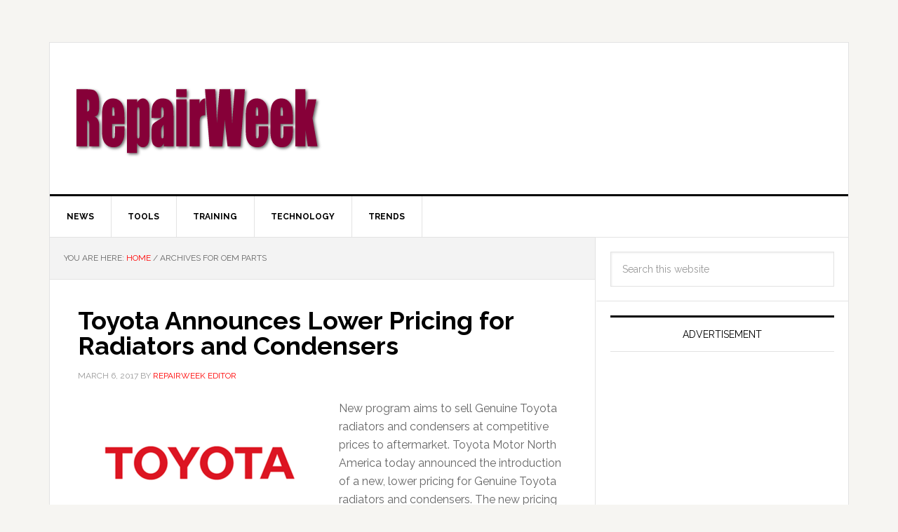

--- FILE ---
content_type: text/html; charset=UTF-8
request_url: https://www.repairweek.com/tag/oem-parts/
body_size: 16043
content:
<!DOCTYPE html><html
lang=en-US prefix="og: http://ogp.me/ns#"><head ><meta
charset="UTF-8"><meta
name="viewport" content="width=device-width, initial-scale=1"><title>OEM Parts Archives - RepairWeek</title><meta
name='robots' content='max-image-preview:large'><link
rel=canonical href=https://www.repairweek.com/tag/oem-parts/ ><link
rel=publisher href=https://plus.google.com/+Repairweek><meta
property="og:locale" content="en_US"><meta
property="og:type" content="object"><meta
property="og:title" content="OEM Parts Archives - RepairWeek"><meta
property="og:url" content="https://www.repairweek.com/tag/oem-parts/"><meta
property="og:site_name" content="RepairWeek"><meta
name="twitter:card" content="summary"><meta
name="twitter:title" content="OEM Parts Archives - RepairWeek"><meta
name="twitter:site" content="@repairweek"> <script type=application/ld+json>{"@context":"http:\/\/schema.org","@type":"WebSite","@id":"#website","url":"https:\/\/www.repairweek.com\/","name":"RepairWeek","potentialAction":{"@type":"SearchAction","target":"https:\/\/www.repairweek.com\/?s={search_term_string}","query-input":"required name=search_term_string"}}</script> <script type=application/ld+json>{"@context":"http:\/\/schema.org","@type":"Organization","url":"https:\/\/www.repairweek.com\/tag\/oem-parts\/","sameAs":["https:\/\/www.facebook.com\/Repairweek-370447469752852\/","https:\/\/plus.google.com\/+Repairweek","https:\/\/www.pinterest.com\/repairweek\/","https:\/\/twitter.com\/repairweek"],"@id":"#organization","name":"RepairWeek","logo":"\/wp-content\/uploads\/2014\/06\/cropped-RepairWeekLogo.png"}</script> <link
rel=dns-prefetch href=//fonts.googleapis.com><link
rel=alternate type=application/rss+xml title="RepairWeek &raquo; Feed" href=https://www.repairweek.com/feed/ ><link
rel=alternate type=application/rss+xml title="RepairWeek &raquo; Comments Feed" href=https://www.repairweek.com/comments/feed/ ><link
rel=alternate type=application/rss+xml title="RepairWeek &raquo; OEM Parts Tag Feed" href=https://www.repairweek.com/tag/oem-parts/feed/ >
 <script src="//www.googletagmanager.com/gtag/js?id=G-N0BN1SJ3JH"  data-cfasync=false data-wpfc-render=false async></script> <script data-cfasync=false data-wpfc-render=false>var mi_version='9.10.0';var mi_track_user=true;var mi_no_track_reason='';var MonsterInsightsDefaultLocations={"page_location":"https:\/\/www.repairweek.com\/tag\/oem-parts\/"};if(typeof MonsterInsightsPrivacyGuardFilter==='function'){var MonsterInsightsLocations=(typeof MonsterInsightsExcludeQuery==='object')?MonsterInsightsPrivacyGuardFilter(MonsterInsightsExcludeQuery):MonsterInsightsPrivacyGuardFilter(MonsterInsightsDefaultLocations);}else{var MonsterInsightsLocations=(typeof MonsterInsightsExcludeQuery==='object')?MonsterInsightsExcludeQuery:MonsterInsightsDefaultLocations;}
var disableStrs=['ga-disable-G-N0BN1SJ3JH',];function __gtagTrackerIsOptedOut(){for(var index=0;index<disableStrs.length;index++){if(document.cookie.indexOf(disableStrs[index]+'=true')>-1){return true;}}
return false;}
if(__gtagTrackerIsOptedOut()){for(var index=0;index<disableStrs.length;index++){window[disableStrs[index]]=true;}}
function __gtagTrackerOptout(){for(var index=0;index<disableStrs.length;index++){document.cookie=disableStrs[index]+'=true; expires=Thu, 31 Dec 2099 23:59:59 UTC; path=/';window[disableStrs[index]]=true;}}
if('undefined'===typeof gaOptout){function gaOptout(){__gtagTrackerOptout();}}
window.dataLayer=window.dataLayer||[];window.MonsterInsightsDualTracker={helpers:{},trackers:{},};if(mi_track_user){function __gtagDataLayer(){dataLayer.push(arguments);}
function __gtagTracker(type,name,parameters){if(!parameters){parameters={};}
if(parameters.send_to){__gtagDataLayer.apply(null,arguments);return;}
if(type==='event'){parameters.send_to=monsterinsights_frontend.v4_id;var hookName=name;if(typeof parameters['event_category']!=='undefined'){hookName=parameters['event_category']+':'+name;}
if(typeof MonsterInsightsDualTracker.trackers[hookName]!=='undefined'){MonsterInsightsDualTracker.trackers[hookName](parameters);}else{__gtagDataLayer('event',name,parameters);}}else{__gtagDataLayer.apply(null,arguments);}}
__gtagTracker('js',new Date());__gtagTracker('set',{'developer_id.dZGIzZG':true,});if(MonsterInsightsLocations.page_location){__gtagTracker('set',MonsterInsightsLocations);}
__gtagTracker('config','G-N0BN1SJ3JH',{"forceSSL":"true","link_attribution":"true","logged_in":"false"});window.gtag=__gtagTracker;(function(){var noopfn=function(){return null;};var newtracker=function(){return new Tracker();};var Tracker=function(){return null;};var p=Tracker.prototype;p.get=noopfn;p.set=noopfn;p.send=function(){var args=Array.prototype.slice.call(arguments);args.unshift('send');__gaTracker.apply(null,args);};var __gaTracker=function(){var len=arguments.length;if(len===0){return;}
var f=arguments[len-1];if(typeof f!=='object'||f===null||typeof f.hitCallback!=='function'){if('send'===arguments[0]){var hitConverted,hitObject=false,action;if('event'===arguments[1]){if('undefined'!==typeof arguments[3]){hitObject={'eventAction':arguments[3],'eventCategory':arguments[2],'eventLabel':arguments[4],'value':arguments[5]?arguments[5]:1,}}}
if('pageview'===arguments[1]){if('undefined'!==typeof arguments[2]){hitObject={'eventAction':'page_view','page_path':arguments[2],}}}
if(typeof arguments[2]==='object'){hitObject=arguments[2];}
if(typeof arguments[5]==='object'){Object.assign(hitObject,arguments[5]);}
if('undefined'!==typeof arguments[1].hitType){hitObject=arguments[1];if('pageview'===hitObject.hitType){hitObject.eventAction='page_view';}}
if(hitObject){action='timing'===arguments[1].hitType?'timing_complete':hitObject.eventAction;hitConverted=mapArgs(hitObject);__gtagTracker('event',action,hitConverted);}}
return;}
function mapArgs(args){var arg,hit={};var gaMap={'eventCategory':'event_category','eventAction':'event_action','eventLabel':'event_label','eventValue':'event_value','nonInteraction':'non_interaction','timingCategory':'event_category','timingVar':'name','timingValue':'value','timingLabel':'event_label','page':'page_path','location':'page_location','title':'page_title','referrer':'page_referrer',};for(arg in args){if(!(!args.hasOwnProperty(arg)||!gaMap.hasOwnProperty(arg))){hit[gaMap[arg]]=args[arg];}else{hit[arg]=args[arg];}}
return hit;}
try{f.hitCallback();}catch(ex){}};__gaTracker.create=newtracker;__gaTracker.getByName=newtracker;__gaTracker.getAll=function(){return[];};__gaTracker.remove=noopfn;__gaTracker.loaded=true;window['__gaTracker']=__gaTracker;})();}else{console.log("");(function(){function __gtagTracker(){return null;}
window['__gtagTracker']=__gtagTracker;window['gtag']=__gtagTracker;})();}</script>  <script data-cfasync=false data-wpfc-render=false>if(window.hasOwnProperty('MonsterInsightsDualTracker')){window.MonsterInsightsDualTracker.trackers['form:impression']=function(parameters){__gtagDataLayer('event','form_impression',{form_id:parameters.event_label,content_type:'form',non_interaction:true,send_to:parameters.send_to,});};window.MonsterInsightsDualTracker.trackers['form:conversion']=function(parameters){__gtagDataLayer('event','generate_lead',{form_id:parameters.event_label,send_to:parameters.send_to,});};}</script> <style id=wp-img-auto-sizes-contain-inline-css>img:is([sizes=auto i],[sizes^="auto," i]){contain-intrinsic-size:3000px 1500px}</style><link
rel=stylesheet id=news-pro-theme-css href='/wp-content/themes/news-pro/style.css?ver=3.0.2' type=text/css media=all><style id=wp-emoji-styles-inline-css>img.wp-smiley,img.emoji{display:inline !important;border:none !important;box-shadow:none !important;height:1em !important;width:1em !important;margin:0
0.07em !important;vertical-align:-0.1em !important;background:none !important;padding:0
!important}</style><link
rel=stylesheet id=wp-block-library-css href='https://www.repairweek.com/wp-includes/css/dist/block-library/style.min.css?ver=6.9' type=text/css media=all><style id=global-styles-inline-css>/*<![CDATA[*/:root{--wp--preset--aspect-ratio--square:1;--wp--preset--aspect-ratio--4-3:4/3;--wp--preset--aspect-ratio--3-4:3/4;--wp--preset--aspect-ratio--3-2:3/2;--wp--preset--aspect-ratio--2-3:2/3;--wp--preset--aspect-ratio--16-9:16/9;--wp--preset--aspect-ratio--9-16:9/16;--wp--preset--color--black:#000;--wp--preset--color--cyan-bluish-gray:#abb8c3;--wp--preset--color--white:#fff;--wp--preset--color--pale-pink:#f78da7;--wp--preset--color--vivid-red:#cf2e2e;--wp--preset--color--luminous-vivid-orange:#ff6900;--wp--preset--color--luminous-vivid-amber:#fcb900;--wp--preset--color--light-green-cyan:#7bdcb5;--wp--preset--color--vivid-green-cyan:#00d084;--wp--preset--color--pale-cyan-blue:#8ed1fc;--wp--preset--color--vivid-cyan-blue:#0693e3;--wp--preset--color--vivid-purple:#9b51e0;--wp--preset--gradient--vivid-cyan-blue-to-vivid-purple:linear-gradient(135deg,rgb(6,147,227) 0%,rgb(155,81,224) 100%);--wp--preset--gradient--light-green-cyan-to-vivid-green-cyan:linear-gradient(135deg,rgb(122,220,180) 0%,rgb(0,208,130) 100%);--wp--preset--gradient--luminous-vivid-amber-to-luminous-vivid-orange:linear-gradient(135deg,rgb(252,185,0) 0%,rgb(255,105,0) 100%);--wp--preset--gradient--luminous-vivid-orange-to-vivid-red:linear-gradient(135deg,rgb(255,105,0) 0%,rgb(207,46,46) 100%);--wp--preset--gradient--very-light-gray-to-cyan-bluish-gray:linear-gradient(135deg,rgb(238,238,238) 0%,rgb(169,184,195) 100%);--wp--preset--gradient--cool-to-warm-spectrum:linear-gradient(135deg,rgb(74,234,220) 0%,rgb(151,120,209) 20%,rgb(207,42,186) 40%,rgb(238,44,130) 60%,rgb(251,105,98) 80%,rgb(254,248,76) 100%);--wp--preset--gradient--blush-light-purple:linear-gradient(135deg,rgb(255,206,236) 0%,rgb(152,150,240) 100%);--wp--preset--gradient--blush-bordeaux:linear-gradient(135deg,rgb(254,205,165) 0%,rgb(254,45,45) 50%,rgb(107,0,62) 100%);--wp--preset--gradient--luminous-dusk:linear-gradient(135deg,rgb(255,203,112) 0%,rgb(199,81,192) 50%,rgb(65,88,208) 100%);--wp--preset--gradient--pale-ocean:linear-gradient(135deg,rgb(255,245,203) 0%,rgb(182,227,212) 50%,rgb(51,167,181) 100%);--wp--preset--gradient--electric-grass:linear-gradient(135deg,rgb(202,248,128) 0%,rgb(113,206,126) 100%);--wp--preset--gradient--midnight:linear-gradient(135deg,rgb(2,3,129) 0%,rgb(40,116,252) 100%);--wp--preset--font-size--small:13px;--wp--preset--font-size--medium:20px;--wp--preset--font-size--large:36px;--wp--preset--font-size--x-large:42px;--wp--preset--spacing--20:0.44rem;--wp--preset--spacing--30:0.67rem;--wp--preset--spacing--40:1rem;--wp--preset--spacing--50:1.5rem;--wp--preset--spacing--60:2.25rem;--wp--preset--spacing--70:3.38rem;--wp--preset--spacing--80:5.06rem;--wp--preset--shadow--natural:6px 6px 9px rgba(0, 0, 0, 0.2);--wp--preset--shadow--deep:12px 12px 50px rgba(0, 0, 0, 0.4);--wp--preset--shadow--sharp:6px 6px 0px rgba(0, 0, 0, 0.2);--wp--preset--shadow--outlined:6px 6px 0px -3px rgb(255, 255, 255), 6px 6px rgb(0, 0, 0);--wp--preset--shadow--crisp:6px 6px 0px rgb(0, 0, 0)}:where(.is-layout-flex){gap:0.5em}:where(.is-layout-grid){gap:0.5em}body .is-layout-flex{display:flex}.is-layout-flex{flex-wrap:wrap;align-items:center}.is-layout-flex>:is(*,div){margin:0}body .is-layout-grid{display:grid}.is-layout-grid>:is(*,div){margin:0}:where(.wp-block-columns.is-layout-flex){gap:2em}:where(.wp-block-columns.is-layout-grid){gap:2em}:where(.wp-block-post-template.is-layout-flex){gap:1.25em}:where(.wp-block-post-template.is-layout-grid){gap:1.25em}.has-black-color{color:var(--wp--preset--color--black) !important}.has-cyan-bluish-gray-color{color:var(--wp--preset--color--cyan-bluish-gray) !important}.has-white-color{color:var(--wp--preset--color--white) !important}.has-pale-pink-color{color:var(--wp--preset--color--pale-pink) !important}.has-vivid-red-color{color:var(--wp--preset--color--vivid-red) !important}.has-luminous-vivid-orange-color{color:var(--wp--preset--color--luminous-vivid-orange) !important}.has-luminous-vivid-amber-color{color:var(--wp--preset--color--luminous-vivid-amber) !important}.has-light-green-cyan-color{color:var(--wp--preset--color--light-green-cyan) !important}.has-vivid-green-cyan-color{color:var(--wp--preset--color--vivid-green-cyan) !important}.has-pale-cyan-blue-color{color:var(--wp--preset--color--pale-cyan-blue) !important}.has-vivid-cyan-blue-color{color:var(--wp--preset--color--vivid-cyan-blue) !important}.has-vivid-purple-color{color:var(--wp--preset--color--vivid-purple) !important}.has-black-background-color{background-color:var(--wp--preset--color--black) !important}.has-cyan-bluish-gray-background-color{background-color:var(--wp--preset--color--cyan-bluish-gray) !important}.has-white-background-color{background-color:var(--wp--preset--color--white) !important}.has-pale-pink-background-color{background-color:var(--wp--preset--color--pale-pink) !important}.has-vivid-red-background-color{background-color:var(--wp--preset--color--vivid-red) !important}.has-luminous-vivid-orange-background-color{background-color:var(--wp--preset--color--luminous-vivid-orange) !important}.has-luminous-vivid-amber-background-color{background-color:var(--wp--preset--color--luminous-vivid-amber) !important}.has-light-green-cyan-background-color{background-color:var(--wp--preset--color--light-green-cyan) !important}.has-vivid-green-cyan-background-color{background-color:var(--wp--preset--color--vivid-green-cyan) !important}.has-pale-cyan-blue-background-color{background-color:var(--wp--preset--color--pale-cyan-blue) !important}.has-vivid-cyan-blue-background-color{background-color:var(--wp--preset--color--vivid-cyan-blue) !important}.has-vivid-purple-background-color{background-color:var(--wp--preset--color--vivid-purple) !important}.has-black-border-color{border-color:var(--wp--preset--color--black) !important}.has-cyan-bluish-gray-border-color{border-color:var(--wp--preset--color--cyan-bluish-gray) !important}.has-white-border-color{border-color:var(--wp--preset--color--white) !important}.has-pale-pink-border-color{border-color:var(--wp--preset--color--pale-pink) !important}.has-vivid-red-border-color{border-color:var(--wp--preset--color--vivid-red) !important}.has-luminous-vivid-orange-border-color{border-color:var(--wp--preset--color--luminous-vivid-orange) !important}.has-luminous-vivid-amber-border-color{border-color:var(--wp--preset--color--luminous-vivid-amber) !important}.has-light-green-cyan-border-color{border-color:var(--wp--preset--color--light-green-cyan) !important}.has-vivid-green-cyan-border-color{border-color:var(--wp--preset--color--vivid-green-cyan) !important}.has-pale-cyan-blue-border-color{border-color:var(--wp--preset--color--pale-cyan-blue) !important}.has-vivid-cyan-blue-border-color{border-color:var(--wp--preset--color--vivid-cyan-blue) !important}.has-vivid-purple-border-color{border-color:var(--wp--preset--color--vivid-purple) !important}.has-vivid-cyan-blue-to-vivid-purple-gradient-background{background:var(--wp--preset--gradient--vivid-cyan-blue-to-vivid-purple) !important}.has-light-green-cyan-to-vivid-green-cyan-gradient-background{background:var(--wp--preset--gradient--light-green-cyan-to-vivid-green-cyan) !important}.has-luminous-vivid-amber-to-luminous-vivid-orange-gradient-background{background:var(--wp--preset--gradient--luminous-vivid-amber-to-luminous-vivid-orange) !important}.has-luminous-vivid-orange-to-vivid-red-gradient-background{background:var(--wp--preset--gradient--luminous-vivid-orange-to-vivid-red) !important}.has-very-light-gray-to-cyan-bluish-gray-gradient-background{background:var(--wp--preset--gradient--very-light-gray-to-cyan-bluish-gray) !important}.has-cool-to-warm-spectrum-gradient-background{background:var(--wp--preset--gradient--cool-to-warm-spectrum) !important}.has-blush-light-purple-gradient-background{background:var(--wp--preset--gradient--blush-light-purple) !important}.has-blush-bordeaux-gradient-background{background:var(--wp--preset--gradient--blush-bordeaux) !important}.has-luminous-dusk-gradient-background{background:var(--wp--preset--gradient--luminous-dusk) !important}.has-pale-ocean-gradient-background{background:var(--wp--preset--gradient--pale-ocean) !important}.has-electric-grass-gradient-background{background:var(--wp--preset--gradient--electric-grass) !important}.has-midnight-gradient-background{background:var(--wp--preset--gradient--midnight) !important}.has-small-font-size{font-size:var(--wp--preset--font-size--small) !important}.has-medium-font-size{font-size:var(--wp--preset--font-size--medium) !important}.has-large-font-size{font-size:var(--wp--preset--font-size--large) !important}.has-x-large-font-size{font-size:var(--wp--preset--font-size--x-large) !important}/*]]>*/</style><style id=classic-theme-styles-inline-css>/*! This file is auto-generated */
.wp-block-button__link{color:#fff;background-color:#32373c;border-radius:9999px;box-shadow:none;text-decoration:none;padding:calc(.667em + 2px) calc(1.333em + 2px);font-size:1.125em}.wp-block-file__button{background:#32373c;color:#fff;text-decoration:none}</style><link
rel=stylesheet id=dashicons-css href='https://www.repairweek.com/wp-includes/css/dashicons.min.css?ver=6.9' type=text/css media=all><link
rel=stylesheet id=google-fonts-css href='//fonts.googleapis.com/css?family=Raleway%3A400%2C700%7CPathway+Gothic+One&#038;ver=3.0.2' type=text/css media=all><link
rel=stylesheet id=simple-social-icons-font-css href='/wp-content/plugins/simple-social-icons/css/style.css?ver=3.0.2' type=text/css media=all><link
rel=stylesheet id=genesis-widgetized-footer-css href='/wp-content/plugins/genesis-widgetized-footer/css/gwfoot-styles.min.css?ver=1406050788' type=text/css media=all><link
rel=stylesheet id=genesis-tabs-stylesheet-css href='/wp-content/plugins/genesis-tabs/assets/css/style.css?ver=0.9.5' type=text/css media=all> <script src="/wp-content/plugins/google-analytics-premium/assets/js/frontend-gtag.min.js?ver=9.10.0" id=monsterinsights-frontend-script-js async=async data-wp-strategy=async></script> <script data-cfasync=false data-wpfc-render=false id=monsterinsights-frontend-script-js-extra>var monsterinsights_frontend={"js_events_tracking":"true","download_extensions":"doc,pdf,ppt,zip,xls,docx,pptx,xlsx","inbound_paths":"[]","home_url":"https:\/\/www.repairweek.com","hash_tracking":"false","v4_id":"G-N0BN1SJ3JH"};</script> <script src="https://www.repairweek.com/wp-includes/js/jquery/jquery.min.js?ver=3.7.1" id=jquery-core-js></script> <script src="https://www.repairweek.com/wp-includes/js/jquery/jquery-migrate.min.js?ver=3.4.1" id=jquery-migrate-js></script> <script src="/wp-content/themes/news-pro/js/responsive-menu.js?ver=1.0.0" id=news-responsive-menu-js></script> <link
rel=https://api.w.org/ href=https://www.repairweek.com/wp-json/ ><link
rel=alternate title=JSON type=application/json href=https://www.repairweek.com/wp-json/wp/v2/tags/101><link
rel=EditURI type=application/rsd+xml title=RSD href=https://www.repairweek.com/xmlrpc.php?rsd><meta
name="generator" content="WordPress 6.9"><style media=screen>.g{margin:0px;padding:0px;overflow:hidden;line-height:1;zoom:1}.g
img{height:auto}.g-col{position:relative;float:left}.g-col:first-child{margin-left:0}.g-col:last-child{margin-right:0}@media only screen and (max-width: 480px){.g-col,.g-dyn,.g-single{width:100%;margin-left:0;margin-right:0}}</style> <script async src="https://pagead2.googlesyndication.com/pagead/js/adsbygoogle.js?client=ca-pub-5332363164822342"
     crossorigin=anonymous></script><style>.site-title
a{background:url(/wp-content/uploads/2014/06/cropped-RepairWeekLogo.png) no-repeat !important}</style> <script data-cfasync=false data-wpfc-render=false>function monsterinsights_forms_record_impression(event){monsterinsights_add_bloom_forms_ids();var monsterinsights_forms=document.getElementsByTagName("form");var monsterinsights_forms_i;for(monsterinsights_forms_i=0;monsterinsights_forms_i<monsterinsights_forms.length;monsterinsights_forms_i++){var monsterinsights_form_id=monsterinsights_forms[monsterinsights_forms_i].getAttribute("id");var skip_conversion=false;if(!monsterinsights_form_id){monsterinsights_form_id=monsterinsights_forms[monsterinsights_forms_i].parentElement.getAttribute("id");if(monsterinsights_form_id&&monsterinsights_form_id.lastIndexOf('wpcf7-f',0)===0){var tokens=monsterinsights_form_id.split('-').slice(0,2);var result=tokens.join('-');monsterinsights_forms[monsterinsights_forms_i].setAttribute("id",result);monsterinsights_form_id=monsterinsights_forms[monsterinsights_forms_i].getAttribute("id");}else{monsterinsights_form_id=false;}}
if(!monsterinsights_form_id&&monsterinsights_forms[monsterinsights_forms_i].parentElement.className.indexOf('nf-form-layout')>=0){monsterinsights_form_id=monsterinsights_forms[monsterinsights_forms_i].parentElement.parentElement.parentElement.getAttribute('id');if(monsterinsights_form_id&&0===monsterinsights_form_id.lastIndexOf('nf-form-',0)){tokens=monsterinsights_form_id.split('-').slice(0,3);result=tokens.join('-');monsterinsights_forms[monsterinsights_forms_i].setAttribute('id',result);monsterinsights_form_id=monsterinsights_forms[monsterinsights_forms_i].getAttribute('id');skip_conversion=true;}}
if(monsterinsights_form_id&&monsterinsights_form_id!=='commentform'&&monsterinsights_form_id!=='adminbar-search'){__gtagTracker('event','impression',{event_category:'form',event_label:monsterinsights_form_id,value:1,non_interaction:true});if(monsterinsights_form_id&&0===monsterinsights_form_id.lastIndexOf('wpforms-form-',0)){continue;}
if(monsterinsights_forms_has_class(monsterinsights_forms[monsterinsights_forms_i],'frm-show-form')){continue;}
if(monsterinsights_form_id&&0===monsterinsights_form_id.lastIndexOf('gform_',0)){continue;}
if(skip_conversion){continue;}
var custom_conversion_mi_forms=false;if(custom_conversion_mi_forms){continue;}
if(window.jQuery){(function(form_id){jQuery(document).ready(function(){jQuery('#'+form_id).on('submit',monsterinsights_forms_record_conversion);});})(monsterinsights_form_id);}else{var __gaFormsTrackerWindow=window;if(__gaFormsTrackerWindow.addEventListener){document.getElementById(monsterinsights_form_id).addEventListener("submit",monsterinsights_forms_record_conversion,false);}else{if(__gaFormsTrackerWindow.attachEvent){document.getElementById(monsterinsights_form_id).attachEvent("onsubmit",monsterinsights_forms_record_conversion);}}}}else{continue;}}}
function monsterinsights_forms_has_class(element,className){return(' '+element.className+' ').indexOf(' '+className+' ')>-1;}
function monsterinsights_forms_record_conversion(event){var monsterinsights_form_conversion_id=event.target.id;var monsterinsights_form_action=event.target.getAttribute("miforms-action");if(monsterinsights_form_conversion_id&&!monsterinsights_form_action){document.getElementById(monsterinsights_form_conversion_id).setAttribute("miforms-action","submitted");__gtagTracker('event','conversion',{event_category:'form',event_label:monsterinsights_form_conversion_id,value:1,});}}
function monsterinsights_forms_load(){if(typeof(__gtagTracker)!=='undefined'&&__gtagTracker){var __gtagFormsTrackerWindow=window;if(__gtagFormsTrackerWindow.addEventListener){__gtagFormsTrackerWindow.addEventListener("load",monsterinsights_forms_record_impression,false);}else{if(__gtagFormsTrackerWindow.attachEvent){__gtagFormsTrackerWindow.attachEvent("onload",monsterinsights_forms_record_impression);}}}else{setTimeout(monsterinsights_forms_load,200);}}
if(window.jQuery){jQuery(document).on('nfFormReady',function(e,layoutView){var label=layoutView.el;label=label.substring(1,label.length);label=label.split('-').slice(0,3).join('-');__gtagTracker('event','impression',{event_category:'form',event_label:label,value:1,non_interaction:true});});}
function monsterinsights_add_bloom_forms_ids(){var bloom_forms=document.querySelectorAll('.et_bloom_form_content form');if(bloom_forms.length>0){for(var i=0;i<bloom_forms.length;i++){if(''===bloom_forms[i].id){var form_parent_root=monsterinsights_find_parent_with_class(bloom_forms[i],'et_bloom_optin');if(form_parent_root){var classes=form_parent_root.className.split(' ');for(var j=0;j<classes.length;++j){if(0===classes[j].indexOf('et_bloom_optin')){bloom_forms[i].id=classes[j];}}}}}}}
function monsterinsights_find_parent_with_class(element,className){if(element.parentNode&&''!==className){if(element.parentNode.className.indexOf(className)>=0){return element.parentNode;}else{return monsterinsights_find_parent_with_class(element.parentNode,className);}}
return false;}
monsterinsights_forms_load();</script>  <script data-cfasync=false data-wpfc-render=false>var monsterinsights_tracked_video_marks={};var monsterinsights_youtube_percentage_tracking_timeouts={};function monsterinsights_media_get_id_for_iframe(source,service){var iframeUrlParts=source.split('?');var stripedUrl=iframeUrlParts[0].split('/');var videoId=stripedUrl[stripedUrl.length-1];return service+'-player-'+videoId;}
function monsterinsights_media_record_video_event(provider,event,label,parameters={}){__gtagTracker('event',event,{event_category:'video-'+provider,event_label:label,non_interaction:event==='impression',...parameters});}
function monsterinsights_media_maybe_record_video_progress(provider,label,videoId,videoParameters){var progressTrackingAllowedMarks=[10,25,50,75];if(typeof monsterinsights_tracked_video_marks[videoId]=='undefined'){monsterinsights_tracked_video_marks[videoId]=[];}
var{video_percent}=videoParameters;if(progressTrackingAllowedMarks.includes(video_percent)&&!monsterinsights_tracked_video_marks[videoId].includes(video_percent)){monsterinsights_media_record_video_event(provider,'video_progress',label,videoParameters);monsterinsights_tracked_video_marks[videoId].push(video_percent);}}
var monsterinsights_media_vimeo_plays={};function monsterinsights_setup_vimeo_events_for_iframe(iframe,title,player){var playerId=iframe.getAttribute('id');var videoLabel=title||iframe.title||iframe.getAttribute('src');if(!playerId){playerId=monsterinsights_media_get_id_for_iframe(iframe.getAttribute('src'),'vimeo');iframe.setAttribute('id',playerId);}
monsterinsights_media_vimeo_plays[playerId]=0;var videoParameters={video_provider:'vimeo',video_title:title,video_url:iframe.getAttribute('src')};monsterinsights_media_record_video_event('vimeo','impression',videoLabel,videoParameters);player.on('play',function(data){let playerId=this.element.id;if(monsterinsights_media_vimeo_plays[playerId]===0){monsterinsights_media_vimeo_plays[playerId]++;videoParameters.video_duration=data.duration;videoParameters.video_current_time=data.seconds;videoParameters.video_percent=0;monsterinsights_media_record_video_event('vimeo','video_start',videoLabel,videoParameters);}});player.on('timeupdate',function(data){var progress=Math.floor(data.percent*100);videoParameters.video_duration=data.duration;videoParameters.video_current_time=data.seconds;videoParameters.video_percent=progress;monsterinsights_media_maybe_record_video_progress('vimeo',videoLabel,playerId,videoParameters);});player.on('ended',function(data){videoParameters.video_duration=data.duration;videoParameters.video_current_time=data.seconds;videoParameters.video_percent=100;monsterinsights_media_record_video_event('vimeo','video_complete',videoLabel,videoParameters);});}
function monsterinsights_on_vimeo_load(){var vimeoIframes=document.querySelectorAll("iframe[src*='vimeo']");vimeoIframes.forEach(function(iframe){var player=new Vimeo.Player(iframe);player.getVideoTitle().then(function(title){monsterinsights_setup_vimeo_events_for_iframe(iframe,title,player)});});}
function monsterinsights_media_init_vimeo_events(){var vimeoIframes=document.querySelectorAll("iframe[src*='vimeo']");if(vimeoIframes.length){if(window.Vimeo===undefined){var tag=document.createElement("script");tag.src="https://player.vimeo.com/api/player.js";tag.setAttribute("onload","monsterinsights_on_vimeo_load()");document.body.append(tag);}else{monsterinsights_on_vimeo_load();}}}
function monsterinsights_media_on_youtube_load(){var monsterinsights_media_youtube_plays={};function __onPlayerReady(event){monsterinsights_media_youtube_plays[event.target.h.id]=0;var videoParameters={video_provider:'youtube',video_title:event.target.videoTitle,video_url:event.target.playerInfo.videoUrl};monsterinsights_media_record_video_event('youtube','impression',videoParameters.video_title,videoParameters);}
function __track_youtube_video_progress(player,videoLabel,videoParameters){var{playerInfo}=player;var playerId=player.h.id;var duration=playerInfo.duration;var currentTime=playerInfo.currentTime;var percentage=(currentTime/duration)*100;var progress=Math.floor(percentage);videoParameters.video_duration=duration;videoParameters.video_current_time=currentTime;videoParameters.video_percent=progress;monsterinsights_media_maybe_record_video_progress('youtube',videoLabel,playerId,videoParameters);}
function __youtube_on_state_change(event){var state=event.data;var player=event.target;var{playerInfo}=player;var playerId=player.h.id;var videoParameters={video_provider:'youtube',video_title:player.videoTitle,video_url:playerInfo.videoUrl};if(state===YT.PlayerState.PLAYING){if(monsterinsights_media_youtube_plays[playerId]===0){monsterinsights_media_youtube_plays[playerId]++;videoParameters.video_duration=playerInfo.duration;videoParameters.video_current_time=playerInfo.currentTime;videoParameters.video_percent=0;monsterinsights_media_record_video_event('youtube','video_start',videoParameters.video_title,videoParameters);}
monsterinsights_youtube_percentage_tracking_timeouts[playerId]=setInterval(__track_youtube_video_progress,500,player,videoParameters.video_title,videoParameters);}else if(state===YT.PlayerState.PAUSED){clearInterval(monsterinsights_youtube_percentage_tracking_timeouts[playerId]);}else if(state===YT.PlayerState.ENDED){videoParameters.video_duration=playerInfo.duration;videoParameters.video_current_time=playerInfo.currentTime;videoParameters.video_percent=100;monsterinsights_media_record_video_event('youtube','video_complete',videoParameters.video_title,videoParameters);clearInterval(monsterinsights_youtube_percentage_tracking_timeouts[playerId]);}}
var youtubeIframes=document.querySelectorAll("iframe[src*='youtube'],iframe[src*='youtu.be']");youtubeIframes.forEach(function(iframe){var playerId=iframe.getAttribute('id');if(!playerId){playerId=monsterinsights_media_get_id_for_iframe(iframe.getAttribute('src'),'youtube');iframe.setAttribute('id',playerId);}
new YT.Player(playerId,{events:{onReady:__onPlayerReady,onStateChange:__youtube_on_state_change}});});}
function monsterinsights_media_load_youtube_api(){if(window.YT){return;}
var youtubeIframes=document.querySelectorAll("iframe[src*='youtube'],iframe[src*='youtu.be']");if(0===youtubeIframes.length){return;}
var tag=document.createElement("script");tag.src="https://www.youtube.com/iframe_api";var firstScriptTag=document.getElementsByTagName('script')[0];firstScriptTag.parentNode.insertBefore(tag,firstScriptTag);}
function monsterinsights_media_init_youtube_events(){window.onYouTubeIframeAPIReady=monsterinsights_media_on_youtube_load;}
function monsterinsights_media_init_html_video_events(){var monsterinsights_media_html_plays={};var videos=document.querySelectorAll('video');var videosCount=0;videos.forEach(function(video){var videoLabel=video.title;if(!videoLabel){var videoCaptionEl=video.nextElementSibling;if(videoCaptionEl&&videoCaptionEl.nodeName.toLowerCase()==='figcaption'){videoLabel=videoCaptionEl.textContent;}else{videoLabel=video.getAttribute('src');}}
var videoTitle=videoLabel;var playerId=video.getAttribute('id');if(!playerId){playerId='html-player-'+videosCount;video.setAttribute('id',playerId);}
monsterinsights_media_html_plays[playerId]=0
var videoSrc=video.getAttribute('src')
if(!videoSrc&&video.currentSrc){videoSrc=video.currentSrc;}
var videoParameters={video_provider:'html',video_title:videoTitle?videoTitle:videoSrc,video_url:videoSrc,};monsterinsights_media_record_video_event('html','impression',videoLabel,videoParameters);video.addEventListener('play',function(event){let playerId=event.target.id;if(monsterinsights_media_html_plays[playerId]===0){monsterinsights_media_html_plays[playerId]++;videoParameters.video_duration=video.duration;videoParameters.video_current_time=video.currentTime;videoParameters.video_percent=0;monsterinsights_media_record_video_event('html','video_start',videoLabel,videoParameters);}},false);video.addEventListener('timeupdate',function(){var percentage=(video.currentTime/video.duration)*100;var progress=Math.floor(percentage);videoParameters.video_duration=video.duration;videoParameters.video_current_time=video.currentTime;videoParameters.video_percent=progress;monsterinsights_media_maybe_record_video_progress('html',videoLabel,playerId,videoParameters);},false);video.addEventListener('ended',function(){var percentage=(video.currentTime/video.duration)*100;var progress=Math.floor(percentage);videoParameters.video_duration=video.duration;videoParameters.video_current_time=video.currentTime;videoParameters.video_percent=progress;monsterinsights_media_record_video_event('html','video_complete',videoLabel,videoParameters);},false);videosCount++;});}
function monsterinsights_media_init_video_events(){monsterinsights_media_init_html_video_events();monsterinsights_media_init_vimeo_events();monsterinsights_media_load_youtube_api();}
function monsterinsights_media_load(){if(typeof(__gtagTracker)==='undefined'){setTimeout(monsterinsights_media_load,200);return;}
if(document.readyState==="complete"){monsterinsights_media_init_video_events();}else if(window.addEventListener){window.addEventListener("load",monsterinsights_media_init_video_events,false);}else if(window.attachEvent){window.attachEvent("onload",monsterinsights_media_init_video_events);}
monsterinsights_media_init_youtube_events();}
monsterinsights_media_load();</script> <link
rel=icon href=/wp-content/uploads/2015/10/cropped-RepairWeek-Icon-File-32x32.jpg sizes=32x32><link
rel=icon href=/wp-content/uploads/2015/10/cropped-RepairWeek-Icon-File-192x192.jpg sizes=192x192><link
rel=apple-touch-icon href=/wp-content/uploads/2015/10/cropped-RepairWeek-Icon-File-180x180.jpg><meta
name="msapplication-TileImage" content="/wp-content/uploads/2015/10/cropped-RepairWeek-Icon-File-270x270.jpg"></head><body
data-rsssl=1 class="archive tag tag-oem-parts tag-101 wp-theme-genesis wp-child-theme-news-pro custom-header header-image content-sidebar genesis-breadcrumbs-visible genesis-footer-widgets-visible" itemscope itemtype=https://schema.org/WebPage><div
class=site-container><header
class=site-header itemscope itemtype=https://schema.org/WPHeader><div
class=wrap><a
href=https://www.repairweek.com><img
src=https://repairweek.com/wp-content/uploads/2014/06/RepairWeekLogo.png></a></div></header><nav
class=nav-primary aria-label=Main itemscope itemtype=https://schema.org/SiteNavigationElement><div
class=wrap><ul
id=menu-top-menu class="menu genesis-nav-menu menu-primary"><li
id=menu-item-49 class="menu-item menu-item-type-taxonomy menu-item-object-category menu-item-49"><a
href=https://www.repairweek.com/category/news/ itemprop=url><span
itemprop=name>News</span></a></li>
<li
id=menu-item-52 class="menu-item menu-item-type-taxonomy menu-item-object-category menu-item-52"><a
href=https://www.repairweek.com/category/tools/ itemprop=url><span
itemprop=name>Tools</span></a></li>
<li
id=menu-item-53 class="menu-item menu-item-type-taxonomy menu-item-object-category menu-item-53"><a
href=https://www.repairweek.com/category/training/ itemprop=url><span
itemprop=name>Training</span></a></li>
<li
id=menu-item-50 class="menu-item menu-item-type-taxonomy menu-item-object-category menu-item-50"><a
href=https://www.repairweek.com/category/technology/ itemprop=url><span
itemprop=name>Technology</span></a></li>
<li
id=menu-item-54 class="menu-item menu-item-type-taxonomy menu-item-object-category menu-item-54"><a
href=https://www.repairweek.com/category/trends/ itemprop=url><span
itemprop=name>Trends</span></a></li></ul></div></nav><div
class=site-inner><div
class=content-sidebar-wrap><main
class=content><div
class=breadcrumb itemscope itemtype=https://schema.org/BreadcrumbList>You are here: <span
class=breadcrumb-link-wrap itemprop=itemListElement itemscope itemtype=https://schema.org/ListItem><a
class=breadcrumb-link href=https://www.repairweek.com/ itemprop=item><span
class=breadcrumb-link-text-wrap itemprop=name>Home</span></a><meta
itemprop="position" content="1"></span> <span
aria-label="breadcrumb separator">/</span> Archives for OEM Parts</div><article
class="post-383 post type-post status-publish format-standard has-post-thumbnail category-news tag-oem-parts tag-toyota entry" aria-label="Toyota Announces Lower Pricing for Radiators and Condensers" itemscope itemtype=https://schema.org/CreativeWork><header
class=entry-header><h2 class="entry-title" itemprop="headline"><a
class=entry-title-link rel=bookmark href=https://www.repairweek.com/2017/03/06/toyota-announces-lower-pricing-radiators-condensers/ >Toyota Announces Lower Pricing for Radiators and Condensers</a></h2><p
class=entry-meta><time
class=entry-time itemprop=datePublished datetime=2017-03-06T16:07:40-05:00>March 6, 2017</time> by <span
class=entry-author itemprop=author itemscope itemtype=https://schema.org/Person><a
href=https://www.repairweek.com/author/editor/ class=entry-author-link rel=author itemprop=url><span
class=entry-author-name itemprop=name>RepairWeek Editor</span></a></span></p></header><div
class=entry-content itemprop=text><a
class=entry-image-link href=https://www.repairweek.com/2017/03/06/toyota-announces-lower-pricing-radiators-condensers/ aria-hidden=true tabindex=-1><img
width=348 height=180 src=/wp-content/uploads/2017/03/2017-0306-FEATURED-Toyota-logo-348x180.png class="alignleft post-image entry-image" alt="Toyota logo" itemprop=image decoding=async></a><p>New program aims to sell Genuine Toyota radiators and condensers at competitive prices to aftermarket. Toyota Motor North America today announced the introduction of a new, lower pricing for Genuine Toyota radiators and condensers. The new pricing program is aimed to provide Toyota dealerships and independent repair facilities high-quality radiators and condensers at competitive prices, [&hellip;]</p></div><footer
class=entry-footer><p
class=entry-meta><span
class=entry-categories>Filed Under: <a
href=https://www.repairweek.com/category/news/ rel="category tag">News</a></span> <span
class=entry-tags>Tagged With: <a
href=https://www.repairweek.com/tag/oem-parts/ rel=tag>OEM Parts</a>, <a
href=https://www.repairweek.com/tag/toyota/ rel=tag>Toyota</a></span></p></footer></article><article
class="post-305 post type-post status-publish format-standard category-news tag-canada tag-electronic-parts-ordering tag-oec tag-oeconnection tag-oem-parts entry" aria-label="OEConnection Mechanical Parts Ordering Expands to Canada" itemscope itemtype=https://schema.org/CreativeWork><header
class=entry-header><h2 class="entry-title" itemprop="headline"><a
class=entry-title-link rel=bookmark href=https://www.repairweek.com/2015/10/15/oeconnection-mechanical-parts-ordering-expands-to-canada/ >OEConnection Mechanical Parts Ordering Expands to Canada</a></h2><p
class=entry-meta><time
class=entry-time itemprop=datePublished datetime=2015-10-15T08:04:19-04:00>October 15, 2015</time> by <span
class=entry-author itemprop=author itemscope itemtype=https://schema.org/Person><a
href=https://www.repairweek.com/author/editor/ class=entry-author-link rel=author itemprop=url><span
class=entry-author-name itemprop=name>RepairWeek Editor</span></a></span></p></header><div
class=entry-content itemprop=text><p>OEConnection LLC (OEC), the parts ecommerce provider for original equipment manufacturers’ (OEM) distribution networks, announced that they are expanding RepairLink, their mechanical parts procurement solution, to Canada. A web-based technology, RepairLink allows dealers to provide mechanical repair shop customers with OE repair parts at competitive prices versus the aftermarket. Through RepairLink Shop, repair shops can [&hellip;]</p></div><footer
class=entry-footer><p
class=entry-meta><span
class=entry-categories>Filed Under: <a
href=https://www.repairweek.com/category/news/ rel="category tag">News</a></span> <span
class=entry-tags>Tagged With: <a
href=https://www.repairweek.com/tag/canada/ rel=tag>Canada</a>, <a
href=https://www.repairweek.com/tag/electronic-parts-ordering/ rel=tag>electronic parts ordering</a>, <a
href=https://www.repairweek.com/tag/oec/ rel=tag>OEC</a>, <a
href=https://www.repairweek.com/tag/oeconnection/ rel=tag>OEConnection</a>, <a
href=https://www.repairweek.com/tag/oem-parts/ rel=tag>OEM Parts</a></span></p></footer></article></main><aside
class="sidebar sidebar-primary widget-area" role=complementary aria-label="Primary Sidebar" itemscope itemtype=https://schema.org/WPSideBar><section
id=search-2 class="widget widget_search"><div
class=widget-wrap><form
class=search-form method=get action=https://www.repairweek.com/ role=search itemprop=potentialAction itemscope itemtype=https://schema.org/SearchAction><input
class=search-form-input type=search name=s id=searchform-1 placeholder="Search this website" itemprop=query-input><input
class=search-form-submit type=submit value=Search><meta
content="https://www.repairweek.com/?s={s}" itemprop="target"></form></div></section><section
id=adrotate_widgets-2 class="widget adrotate_widgets"><div
class=widget-wrap><h4 class="widget-title widgettitle">Advertisement</h4><div
class="a-single a-3"><script async src="https://pagead2.googlesyndication.com/pagead/js/adsbygoogle.js?client=ca-pub-5332363164822342"
     crossorigin=anonymous></script> 
<ins
class=adsbygoogle
style=display:inline-block;width:300px;height:250px
data-ad-client=ca-pub-5332363164822342
data-ad-slot=2425611513></ins> <script>(adsbygoogle=window.adsbygoogle||[]).push({});</script></div></div></section><section
id=mgm_sidebar_widget_login-3 class="widget mgm_sidebar_widget_login"><div
class=widget-wrap><h4 class="widget-title widgettitle">Login</h4>
Please login to access content<div
class=mgm-sidebar-loginform-wrap><form
class=mgm_form name=mgm_sidebar_loginform id=mgm_sidebar_loginform action=https://repairweek.com/login/ method=post>
<label>Username:</label><div>
<input
type=text name=log id=user_login class=input value tabindex=10 size=20></div>
<label>Password:</label><div>
<input
type=password name=pwd id=user_pass class=input value tabindex=20 size=20></div><div><div
id=remember_me_container>
<input
id=rememberme type=checkbox tabindex=90 value=forever name=rememberme> Remember Me</div><div
class=login-sidebar-buttons><input
class="button mgm-login-button" type=submit name=wp-submit id=wp-submit value="Log In" tabindex=100></div>  <input
type=hidden name=redirect_to value=https://www.repairweek.com/2015/10/15/oeconnection-mechanical-parts-ordering-expands-to-canada/ id=redirect_to><input
type=hidden id=_mgmnonce_user_login name=_mgmnonce_user_login value=aac68a7451><input
type=hidden name=_wp_http_referer value=/tag/oem-parts/ ></div></form><div
class=login-sidebar-links><a
class=mgm-register-link href=https://repairweek.com/register/ >Subscribe</a> | <a
class=mgm-lostpassword-link href=https://repairweek.com/lostpassword/ >Lost your Password?</a></div></div><script></script><style>.login-sidebar-links,.login-sidebar-buttons{margin-top:10px;clear:both}</style></div></section><section
id=simple-social-icons-2 class="widget simple-social-icons"><div
class=widget-wrap><h4 class="widget-title widgettitle">Follow Us Online</h4><ul
class=aligncenter><li
class=ssi-email><a
href=http://editor@repairweek.com target=_blank rel="noopener noreferrer"><svg
role=img class=social-email aria-labelledby=social-email-2><title
id=social-email-2>Email</title><use
xlink:href=/wp-content/plugins/simple-social-icons/symbol-defs.svg#social-email></use></svg></a></li><li
class=ssi-facebook><a
href=https://www.facebook.com/Repairweek-370447469752852/ target=_blank rel="noopener noreferrer"><svg
role=img class=social-facebook aria-labelledby=social-facebook-2><title
id=social-facebook-2>Facebook</title><use
xlink:href=/wp-content/plugins/simple-social-icons/symbol-defs.svg#social-facebook></use></svg></a></li><li
class=ssi-linkedin><a
href=https://www.linkedin.com/company/repairweek target=_blank rel="noopener noreferrer"><svg
role=img class=social-linkedin aria-labelledby=social-linkedin-2><title
id=social-linkedin-2>LinkedIn</title><use
xlink:href=/wp-content/plugins/simple-social-icons/symbol-defs.svg#social-linkedin></use></svg></a></li><li
class=ssi-pinterest><a
href=http://www.pinterest.com/repairweek target=_blank rel="noopener noreferrer"><svg
role=img class=social-pinterest aria-labelledby=social-pinterest-2><title
id=social-pinterest-2>Pinterest</title><use
xlink:href=/wp-content/plugins/simple-social-icons/symbol-defs.svg#social-pinterest></use></svg></a></li><li
class=ssi-rss><a
href=https://repairweek.com/feed target=_blank rel="noopener noreferrer"><svg
role=img class=social-rss aria-labelledby=social-rss-2><title
id=social-rss-2>RSS</title><use
xlink:href=/wp-content/plugins/simple-social-icons/symbol-defs.svg#social-rss></use></svg></a></li><li
class=ssi-twitter><a
href=http://twitter.com/repairweek target=_blank rel="noopener noreferrer"><svg
role=img class=social-twitter aria-labelledby=social-twitter-2><title
id=social-twitter-2>Twitter</title><use
xlink:href=/wp-content/plugins/simple-social-icons/symbol-defs.svg#social-twitter></use></svg></a></li></ul></div></section><section
id=tag_cloud-2 class="widget widget_tag_cloud"><div
class=widget-wrap><h4 class="widget-title widgettitle">Popular Tags</h4><div
class=tagcloud><a
href=https://www.repairweek.com/tag/aapex/ class="tag-cloud-link tag-link-32 tag-link-position-1" style="font-size: 14.363636363636pt;" aria-label="AAPEX (4 items)">AAPEX</a>
<a
href=https://www.repairweek.com/tag/aasp-mn/ class="tag-cloud-link tag-link-67 tag-link-position-2" style="font-size: 10.863636363636pt;" aria-label="AASP-MN (2 items)">AASP-MN</a>
<a
href=https://www.repairweek.com/tag/acquisition/ class="tag-cloud-link tag-link-43 tag-link-position-3" style="font-size: 10.863636363636pt;" aria-label="Acquisition (2 items)">Acquisition</a>
<a
href=https://www.repairweek.com/tag/acquisitions/ class="tag-cloud-link tag-link-146 tag-link-position-4" style="font-size: 18.340909090909pt;" aria-label="Acquisitions (8 items)">Acquisitions</a>
<a
href=https://www.repairweek.com/tag/anaheim/ class="tag-cloud-link tag-link-114 tag-link-position-5" style="font-size: 8pt;" aria-label="Anaheim (1 item)">Anaheim</a>
<a
href=https://www.repairweek.com/tag/annual-safety-inspection/ class="tag-cloud-link tag-link-108 tag-link-position-6" style="font-size: 10.863636363636pt;" aria-label="Annual Safety Inspection (2 items)">Annual Safety Inspection</a>
<a
href=https://www.repairweek.com/tag/asa/ class="tag-cloud-link tag-link-34 tag-link-position-7" style="font-size: 16.75pt;" aria-label="ASA (6 items)">ASA</a>
<a
href=https://www.repairweek.com/tag/ase/ class="tag-cloud-link tag-link-46 tag-link-position-8" style="font-size: 14.363636363636pt;" aria-label="ASE (4 items)">ASE</a>
<a
href=https://www.repairweek.com/tag/ase-education-foundtion/ class="tag-cloud-link tag-link-241 tag-link-position-9" style="font-size: 10.863636363636pt;" aria-label="ASE Education Foundtion (2 items)">ASE Education Foundtion</a>
<a
href=https://www.repairweek.com/tag/auto-care-association/ class="tag-cloud-link tag-link-38 tag-link-position-10" style="font-size: 19.772727272727pt;" aria-label="Auto Care Association (10 items)">Auto Care Association</a>
<a
href=https://www.repairweek.com/tag/automotive-aftermarket-suppliers-association/ class="tag-cloud-link tag-link-93 tag-link-position-11" style="font-size: 10.863636363636pt;" aria-label="Automotive Aftermarket Suppliers Association (2 items)">Automotive Aftermarket Suppliers Association</a>
<a
href=https://www.repairweek.com/tag/automotive-service-association/ class="tag-cloud-link tag-link-35 tag-link-position-12" style="font-size: 22pt;" aria-label="Automotive Service Association (14 items)">Automotive Service Association</a>
<a
href=https://www.repairweek.com/tag/automotive-training-managers-council/ class="tag-cloud-link tag-link-69 tag-link-position-13" style="font-size: 10.863636363636pt;" aria-label="Automotive Training Managers Council (2 items)">Automotive Training Managers Council</a>
<a
href=https://www.repairweek.com/tag/california/ class="tag-cloud-link tag-link-436 tag-link-position-14" style="font-size: 10.863636363636pt;" aria-label="California (2 items)">California</a>
<a
href=https://www.repairweek.com/tag/careers/ class="tag-cloud-link tag-link-68 tag-link-position-15" style="font-size: 10.863636363636pt;" aria-label="careers (2 items)">careers</a>
<a
href=https://www.repairweek.com/tag/cars/ class="tag-cloud-link tag-link-30 tag-link-position-16" style="font-size: 12.772727272727pt;" aria-label="CARS (3 items)">CARS</a>
<a
href=https://www.repairweek.com/tag/earnings/ class="tag-cloud-link tag-link-263 tag-link-position-17" style="font-size: 10.863636363636pt;" aria-label="Earnings (2 items)">Earnings</a>
<a
href=https://www.repairweek.com/tag/express/ class="tag-cloud-link tag-link-116 tag-link-position-18" style="font-size: 8pt;" aria-label="Express (1 item)">Express</a>
<a
href=https://www.repairweek.com/tag/fullspeed-automotive/ class="tag-cloud-link tag-link-456 tag-link-position-19" style="font-size: 12.772727272727pt;" aria-label="FullSpeed Automotive (3 items)">FullSpeed Automotive</a>
<a
href=https://www.repairweek.com/tag/genuine-parts-company/ class="tag-cloud-link tag-link-72 tag-link-position-20" style="font-size: 10.863636363636pt;" aria-label="Genuine Parts Company (2 items)">Genuine Parts Company</a>
<a
href=https://www.repairweek.com/tag/lawsuits/ class="tag-cloud-link tag-link-329 tag-link-position-21" style="font-size: 10.863636363636pt;" aria-label="Lawsuits (2 items)">Lawsuits</a>
<a
href=https://www.repairweek.com/tag/legislation/ class="tag-cloud-link tag-link-96 tag-link-position-22" style="font-size: 16.75pt;" aria-label="legislation (6 items)">legislation</a>
<a
href=https://www.repairweek.com/tag/lkq-corporation/ class="tag-cloud-link tag-link-133 tag-link-position-23" style="font-size: 10.863636363636pt;" aria-label="LKQ Corporation (2 items)">LKQ Corporation</a>
<a
href=https://www.repairweek.com/tag/member-benefit/ class="tag-cloud-link tag-link-37 tag-link-position-24" style="font-size: 10.863636363636pt;" aria-label="member benefit (2 items)">member benefit</a>
<a
href=https://www.repairweek.com/tag/minnesota/ class="tag-cloud-link tag-link-66 tag-link-position-25" style="font-size: 14.363636363636pt;" aria-label="Minnesota (4 items)">Minnesota</a>
<a
href=https://www.repairweek.com/tag/mopar/ class="tag-cloud-link tag-link-115 tag-link-position-26" style="font-size: 10.863636363636pt;" aria-label="Mopar (2 items)">Mopar</a>
<a
href=https://www.repairweek.com/tag/nace/ class="tag-cloud-link tag-link-29 tag-link-position-27" style="font-size: 12.772727272727pt;" aria-label="NACE (3 items)">NACE</a>
<a
href=https://www.repairweek.com/tag/napa-auto-parts/ class="tag-cloud-link tag-link-73 tag-link-position-28" style="font-size: 10.863636363636pt;" aria-label="NAPA Auto Parts (2 items)">NAPA Auto Parts</a>
<a
href=https://www.repairweek.com/tag/nhra/ class="tag-cloud-link tag-link-118 tag-link-position-29" style="font-size: 8pt;" aria-label="NHRA (1 item)">NHRA</a>
<a
href=https://www.repairweek.com/tag/oem-parts/ class="tag-cloud-link tag-link-101 tag-link-position-30" style="font-size: 10.863636363636pt;" aria-label="OEM Parts (2 items)">OEM Parts</a>
<a
href=https://www.repairweek.com/tag/oem-repair-information/ class="tag-cloud-link tag-link-26 tag-link-position-31" style="font-size: 10.863636363636pt;" aria-label="OEM Repair Information (2 items)">OEM Repair Information</a>
<a
href=https://www.repairweek.com/tag/openings/ class="tag-cloud-link tag-link-123 tag-link-position-32" style="font-size: 15.636363636364pt;" aria-label="Openings (5 items)">Openings</a>
<a
href=https://www.repairweek.com/tag/people/ class="tag-cloud-link tag-link-137 tag-link-position-33" style="font-size: 12.772727272727pt;" aria-label="People (3 items)">People</a>
<a
href=https://www.repairweek.com/tag/pep-boys/ class="tag-cloud-link tag-link-77 tag-link-position-34" style="font-size: 12.772727272727pt;" aria-label="Pep Boys (3 items)">Pep Boys</a>
<a
href=https://www.repairweek.com/tag/permatex/ class="tag-cloud-link tag-link-117 tag-link-position-35" style="font-size: 10.863636363636pt;" aria-label="Permatex (2 items)">Permatex</a>
<a
href=https://www.repairweek.com/tag/right-to-repair/ class="tag-cloud-link tag-link-468 tag-link-position-36" style="font-size: 10.863636363636pt;" aria-label="Right to Repair (2 items)">Right to Repair</a>
<a
href=https://www.repairweek.com/tag/rotary-lift/ class="tag-cloud-link tag-link-50 tag-link-position-37" style="font-size: 10.863636363636pt;" aria-label="Rotary LIft (2 items)">Rotary LIft</a>
<a
href=https://www.repairweek.com/tag/snap-on/ class="tag-cloud-link tag-link-33 tag-link-position-38" style="font-size: 10.863636363636pt;" aria-label="Snap-On (2 items)">Snap-On</a>
<a
href=https://www.repairweek.com/tag/sponsorship/ class="tag-cloud-link tag-link-119 tag-link-position-39" style="font-size: 8pt;" aria-label="Sponsorship (1 item)">Sponsorship</a>
<a
href=https://www.repairweek.com/tag/texas/ class="tag-cloud-link tag-link-457 tag-link-position-40" style="font-size: 10.863636363636pt;" aria-label="Texas (2 items)">Texas</a>
<a
href=https://www.repairweek.com/tag/training/ class="tag-cloud-link tag-link-48 tag-link-position-41" style="font-size: 10.863636363636pt;" aria-label="training (2 items)">training</a>
<a
href=https://www.repairweek.com/tag/u-s-department-of-labor/ class="tag-cloud-link tag-link-328 tag-link-position-42" style="font-size: 10.863636363636pt;" aria-label="U.S. Department of Labor (2 items)">U.S. Department of Labor</a>
<a
href=https://www.repairweek.com/tag/u-s-house-of-representatives/ class="tag-cloud-link tag-link-53 tag-link-position-43" style="font-size: 10.863636363636pt;" aria-label="U.S. House of Representatives (2 items)">U.S. House of Representatives</a>
<a
href=https://www.repairweek.com/tag/universal-technical-institute/ class="tag-cloud-link tag-link-262 tag-link-position-44" style="font-size: 10.863636363636pt;" aria-label="Universal Technical Institute (2 items)">Universal Technical Institute</a>
<a
href=https://www.repairweek.com/tag/vehicle-inspection/ class="tag-cloud-link tag-link-97 tag-link-position-45" style="font-size: 10.863636363636pt;" aria-label="vehicle inspection (2 items)">vehicle inspection</a></div></div></section></aside></div></div><div
class=footer-widgets><div
class=wrap><div
class="widget-area footer-widgets-1 footer-widget-area"><section
id=pages-3 class="widget widget_pages"><div
class=widget-wrap><h4 class="widget-title widgettitle">Pages</h4><ul>
<li
class="page_item page-item-7"><a
href=https://www.repairweek.com/about-repairweek/ >About RepairWeek</a></li>
<li
class="page_item page-item-9"><a
href=https://www.repairweek.com/contact-us/ >Contact Us</a></li>
<li
class="page_item page-item-43"><a
href=https://www.repairweek.com/membership-contents/ >Membership Contents</a></li>
<li
class="page_item page-item-41"><a
href=https://www.repairweek.com/membership-details/ >Membership Details</a></li></ul></div></section></div><div
class="widget-area footer-widgets-2 footer-widget-area"><section
id=text-7 class="widget widget_text"><div
class=widget-wrap><h4 class="widget-title widgettitle">Other Links</h4><div
class=textwidget><a
href=https://repairweek.com/userprofile/ >Register</a>
<br>
<a
href=https://repairweek.com/userprofile/ >User Profile</a>
<br>
<a
href=https://repairweek.com/login/ >Login</a>
<br>
<a
href=https://repairweek.com/lostpassword/ >Lost Password</a>
<br>
<a
href=https://repairweek.com/transactions/ >Transactions</a></div></div></section></div><div
class="widget-area footer-widgets-3 footer-widget-area"><section
id=pages-4 class="widget widget_pages"><div
class=widget-wrap><h4 class="widget-title widgettitle">Privacy &#038; Terms</h4><ul>
<li
class="page_item page-item-11"><a
href=https://www.repairweek.com/privacy-policy/ >Privacy Policy</a></li>
<li
class="page_item page-item-13"><a
href=https://www.repairweek.com/terms-of-use/ >Terms of Use</a></li></ul></div></section></div></div></div><footer
class=site-footer itemscope itemtype=https://schema.org/WPFooter><div
class=wrap><div
id=gwfoot-footer-one-area class=gwfoot-footer-one-full-width><div
id=text-9 class="gwfoot-footer-one widget-area widget_text"><div
class=textwidget>Copyright © 2015 Repair Week</div></div></div></div></footer></div><script type=speculationrules>{"prefetch":[{"source":"document","where":{"and":[{"href_matches":"/*"},{"not":{"href_matches":["/wp-*.php","/wp-admin/*","/wp-content/uploads/*","/wp-content/*","/wp-content/plugins/*","/wp-content/themes/news-pro/*","/wp-content/themes/genesis/*","/*\\?(.+)"]}},{"not":{"selector_matches":"a[rel~=\"nofollow\"]"}},{"not":{"selector_matches":".no-prefetch, .no-prefetch a"}}]},"eagerness":"conservative"}]}</script> <style media=screen>#simple-social-icons-2 ul li a, #simple-social-icons-2 ul li a:hover, #simple-social-icons-2 ul li a:focus{background-color:#f6f5f2 !important;border-radius:3px;color:#aaa !important;border:0px
#fff solid !important;font-size:18px;padding:9px}#simple-social-icons-2 ul li a:hover, #simple-social-icons-2 ul li a:focus{background-color:#000 !important;border-color:#fff !important;color:#fff !important}#simple-social-icons-2 ul li a:focus{outline:1px
dotted #000 !important}</style><script>if(typeof(jQuery)!=='undefined'){jQuery(document).ready(function(){function monsterinsights_scroll_tracking_load(){if((typeof(__gaTracker)!=='undefined'&&__gaTracker&&__gaTracker.hasOwnProperty("loaded")&&__gaTracker.loaded==true)||(typeof(__gtagTracker)!=='undefined'&&__gtagTracker)){(function(factory){factory(jQuery);}(function($){"use strict";var defaults={percentage:true};var $window=$(window),cache=[],scrollEventBound=false,lastPixelDepth=0;$.scrollDepth=function(options){var startTime=+new Date();options=$.extend({},defaults,options);function sendEvent(action,label,scrollDistance,timing){if('undefined'===typeof MonsterInsightsObject||'undefined'===typeof MonsterInsightsObject.sendEvent){return;}
var paramName=action.toLowerCase();var fieldsArray={send_to:'G-N0BN1SJ3JH',non_interaction:true};fieldsArray[paramName]=label;if(arguments.length>3){fieldsArray.scroll_timing=timing
MonsterInsightsObject.sendEvent('event','scroll_depth',fieldsArray);}else{MonsterInsightsObject.sendEvent('event','scroll_depth',fieldsArray);}}
function calculateMarks(docHeight){return{'25%':parseInt(docHeight*0.25,10),'50%':parseInt(docHeight*0.50,10),'75%':parseInt(docHeight*0.75,10),'100%':docHeight-5};}
function checkMarks(marks,scrollDistance,timing){$.each(marks,function(key,val){if($.inArray(key,cache)===-1&&scrollDistance>=val){sendEvent('Percentage',key,scrollDistance,timing);cache.push(key);}});}
function rounded(scrollDistance){return(Math.floor(scrollDistance/250)*250).toString();}
function init(){bindScrollDepth();}
$.scrollDepth.reset=function(){cache=[];lastPixelDepth=0;$window.off('scroll.scrollDepth');bindScrollDepth();};$.scrollDepth.addElements=function(elems){if(typeof elems=="undefined"||!$.isArray(elems)){return;}
$.merge(options.elements,elems);if(!scrollEventBound){bindScrollDepth();}};$.scrollDepth.removeElements=function(elems){if(typeof elems=="undefined"||!$.isArray(elems)){return;}
$.each(elems,function(index,elem){var inElementsArray=$.inArray(elem,options.elements);var inCacheArray=$.inArray(elem,cache);if(inElementsArray!=-1){options.elements.splice(inElementsArray,1);}
if(inCacheArray!=-1){cache.splice(inCacheArray,1);}});};function throttle(func,wait){var context,args,result;var timeout=null;var previous=0;var later=function(){previous=new Date;timeout=null;result=func.apply(context,args);};return function(){var now=new Date;if(!previous)previous=now;var remaining=wait-(now-previous);context=this;args=arguments;if(remaining<=0){clearTimeout(timeout);timeout=null;previous=now;result=func.apply(context,args);}else if(!timeout){timeout=setTimeout(later,remaining);}
return result;};}
function bindScrollDepth(){scrollEventBound=true;$window.on('scroll.scrollDepth',throttle(function(){var docHeight=$(document).height(),winHeight=window.innerHeight?window.innerHeight:$window.height(),scrollDistance=$window.scrollTop()+winHeight,marks=calculateMarks(docHeight),timing=+new Date-startTime;checkMarks(marks,scrollDistance,timing);},500));}
init();};return $.scrollDepth;}));jQuery.scrollDepth();}else{setTimeout(monsterinsights_scroll_tracking_load,200);}}
monsterinsights_scroll_tracking_load();});}
jQuery(document).ready(function(){jQuery('a[data-mi-conversion-event]').off('click.monsterinsightsConversion').on('click.monsterinsightsConversion',function(){if(typeof(__gtagTracker)!=='undefined'&&__gtagTracker){var $link=jQuery(this);var eventName=$link.attr('data-mi-event-name');if(typeof eventName==='undefined'||!eventName){var text=$link.text().trim();text=text.replace(/(<([^>]+)>)/gi,'').toLowerCase();var firstWord=text.split(/\s+/)[0]||'';if(firstWord){eventName='click-'+firstWord;}else{eventName=$link.parent().hasClass('wp-block-image')?'image-click':'button-click';}}
__gtagTracker('event','mi-'+eventName);}});});</script><script id=adrotate-clicker-js-extra>var click_object={"ajax_url":"https://www.repairweek.com/wp-admin/admin-ajax.php"};</script> <script src=/wp-content/plugins/adrotate/library/jquery.clicker.js id=adrotate-clicker-js></script> <script src="https://www.repairweek.com/wp-includes/js/jquery/ui/core.min.js?ver=1.13.3" id=jquery-ui-core-js></script> <script src="https://www.repairweek.com/wp-includes/js/jquery/ui/tabs.min.js?ver=1.13.3" id=jquery-ui-tabs-js></script> <script src="https://www.repairweek.com/wp-includes/js/jquery/ui/datepicker.min.js?ver=1.13.3" id=jquery-ui-datepicker-js></script> <script id=jquery-ui-datepicker-js-after>jQuery(function(jQuery){jQuery.datepicker.setDefaults({"closeText":"Close","currentText":"Today","monthNames":["January","February","March","April","May","June","July","August","September","October","November","December"],"monthNamesShort":["Jan","Feb","Mar","Apr","May","Jun","Jul","Aug","Sep","Oct","Nov","Dec"],"nextText":"Next","prevText":"Previous","dayNames":["Sunday","Monday","Tuesday","Wednesday","Thursday","Friday","Saturday"],"dayNamesShort":["Sun","Mon","Tue","Wed","Thu","Fri","Sat"],"dayNamesMin":["S","M","T","W","T","F","S"],"dateFormat":"MM d, yy","firstDay":1,"isRTL":false});});</script> <script id=wp-emoji-settings type=application/json>{"baseUrl":"https://s.w.org/images/core/emoji/17.0.2/72x72/","ext":".png","svgUrl":"https://s.w.org/images/core/emoji/17.0.2/svg/","svgExt":".svg","source":{"concatemoji":"https://www.repairweek.com/wp-includes/js/wp-emoji-release.min.js?ver=6.9"}}</script> <script type=module>/*<![CDATA[*//*! This file is auto-generated */
const a=JSON.parse(document.getElementById("wp-emoji-settings").textContent),o=(window._wpemojiSettings=a,"wpEmojiSettingsSupports"),s=["flag","emoji"];function i(e){try{var t={supportTests:e,timestamp:(new Date).valueOf()};sessionStorage.setItem(o,JSON.stringify(t))}catch(e){}}function c(e,t,n){e.clearRect(0,0,e.canvas.width,e.canvas.height),e.fillText(t,0,0);t=new Uint32Array(e.getImageData(0,0,e.canvas.width,e.canvas.height).data);e.clearRect(0,0,e.canvas.width,e.canvas.height),e.fillText(n,0,0);const a=new Uint32Array(e.getImageData(0,0,e.canvas.width,e.canvas.height).data);return t.every((e,t)=>e===a[t])}function p(e,t){e.clearRect(0,0,e.canvas.width,e.canvas.height),e.fillText(t,0,0);var n=e.getImageData(16,16,1,1);for(let e=0;e<n.data.length;e++)if(0!==n.data[e])return!1;return!0}function u(e,t,n,a){switch(t){case"flag":return n(e,"\ud83c\udff3\ufe0f\u200d\u26a7\ufe0f","\ud83c\udff3\ufe0f\u200b\u26a7\ufe0f")?!1:!n(e,"\ud83c\udde8\ud83c\uddf6","\ud83c\udde8\u200b\ud83c\uddf6")&&!n(e,"\ud83c\udff4\udb40\udc67\udb40\udc62\udb40\udc65\udb40\udc6e\udb40\udc67\udb40\udc7f","\ud83c\udff4\u200b\udb40\udc67\u200b\udb40\udc62\u200b\udb40\udc65\u200b\udb40\udc6e\u200b\udb40\udc67\u200b\udb40\udc7f");case"emoji":return!a(e,"\ud83e\u1fac8")}return!1}function f(e,t,n,a){let r;const o=(r="undefined"!=typeof WorkerGlobalScope&&self instanceof WorkerGlobalScope?new OffscreenCanvas(300,150):document.createElement("canvas")).getContext("2d",{willReadFrequently:!0}),s=(o.textBaseline="top",o.font="600 32px Arial",{});return e.forEach(e=>{s[e]=t(o,e,n,a)}),s}function r(e){var t=document.createElement("script");t.src=e,t.defer=!0,document.head.appendChild(t)}a.supports={everything:!0,everythingExceptFlag:!0},new Promise(t=>{let n=function(){try{var e=JSON.parse(sessionStorage.getItem(o));if("object"==typeof e&&"number"==typeof e.timestamp&&(new Date).valueOf()<e.timestamp+604800&&"object"==typeof e.supportTests)return e.supportTests}catch(e){}return null}();if(!n){if("undefined"!=typeof Worker&&"undefined"!=typeof OffscreenCanvas&&"undefined"!=typeof URL&&URL.createObjectURL&&"undefined"!=typeof Blob)try{var e="postMessage("+f.toString()+"("+[JSON.stringify(s),u.toString(),c.toString(),p.toString()].join(",")+"));",a=new Blob([e],{type:"text/javascript"});const r=new Worker(URL.createObjectURL(a),{name:"wpTestEmojiSupports"});return void(r.onmessage=e=>{i(n=e.data),r.terminate(),t(n)})}catch(e){}i(n=f(s,u,c,p))}t(n)}).then(e=>{for(const n in e)a.supports[n]=e[n],a.supports.everything=a.supports.everything&&a.supports[n],"flag"!==n&&(a.supports.everythingExceptFlag=a.supports.everythingExceptFlag&&a.supports[n]);var t;a.supports.everythingExceptFlag=a.supports.everythingExceptFlag&&!a.supports.flag,a.supports.everything||((t=a.source||{}).concatemoji?r(t.concatemoji):t.wpemoji&&t.twemoji&&(r(t.twemoji),r(t.wpemoji)))});/*]]>*/</script> <script>jQuery(document).ready(function($){$(".ui-tabs").tabs();});</script> </body></html>

--- FILE ---
content_type: text/html; charset=utf-8
request_url: https://www.google.com/recaptcha/api2/aframe
body_size: 267
content:
<!DOCTYPE HTML><html><head><meta http-equiv="content-type" content="text/html; charset=UTF-8"></head><body><script nonce="WrqC1vgg6wMHnFw7A6SCqw">/** Anti-fraud and anti-abuse applications only. See google.com/recaptcha */ try{var clients={'sodar':'https://pagead2.googlesyndication.com/pagead/sodar?'};window.addEventListener("message",function(a){try{if(a.source===window.parent){var b=JSON.parse(a.data);var c=clients[b['id']];if(c){var d=document.createElement('img');d.src=c+b['params']+'&rc='+(localStorage.getItem("rc::a")?sessionStorage.getItem("rc::b"):"");window.document.body.appendChild(d);sessionStorage.setItem("rc::e",parseInt(sessionStorage.getItem("rc::e")||0)+1);localStorage.setItem("rc::h",'1768727943258');}}}catch(b){}});window.parent.postMessage("_grecaptcha_ready", "*");}catch(b){}</script></body></html>